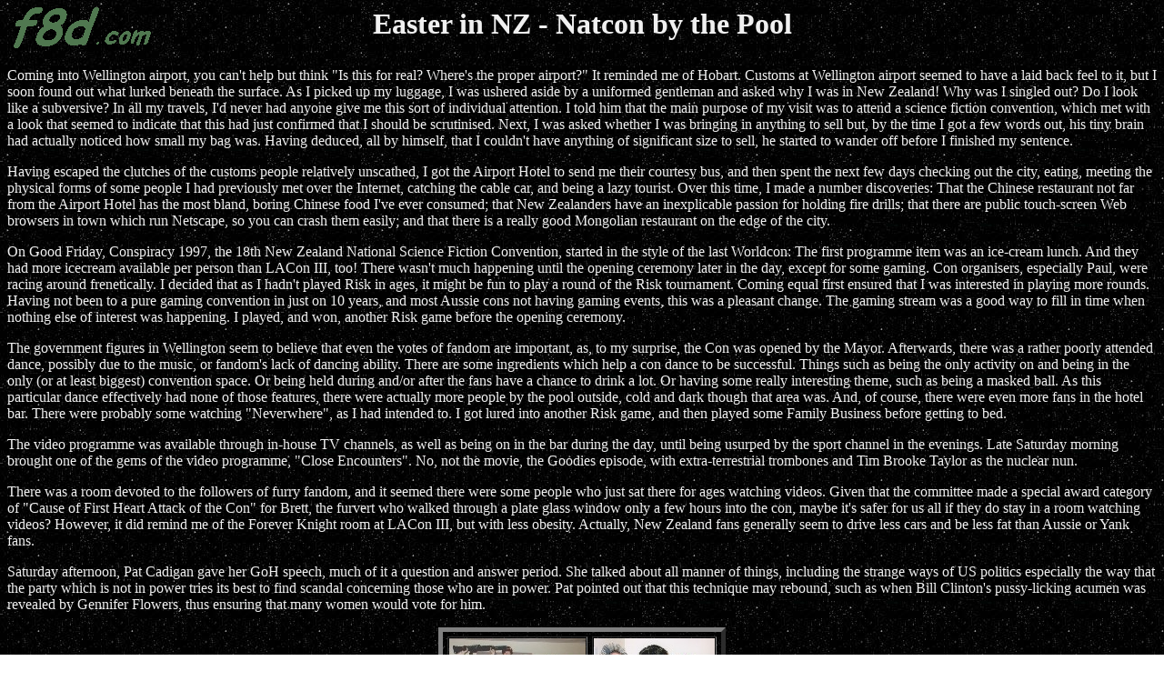

--- FILE ---
content_type: text/html
request_url: http://f8d.com/conspiracy.shtml
body_size: 7254
content:
<!DOCTYPE html public "-//W3C//DTD HTML 4.01 Transitional//EN">

<html>
<head>
<title>Conspiracy '97</title>
<meta http-equiv="Content-Type" content="text/html; charset=iso-8859-1">
<link rev="made" href="mailto:spam@f8d.com">
<link rel=stylesheet href="common/sf.css" type="text/css">

</head>
<body>
<h1>Easter in NZ - Natcon by the Pool</h1>
<p>
Coming into Wellington airport, you can't help but think "Is this for real?
Where's the proper airport?" It reminded me of Hobart. Customs at Wellington
airport seemed to have a laid back feel to it, but I soon found out what
lurked beneath the surface. As I picked up my luggage, I was ushered aside by
a uniformed gentleman and asked why I was in New Zealand! Why was I singled
out? Do I look like a subversive? In all my travels, I'd never had anyone
give me this sort of individual attention. I told him that the main purpose
of my visit was to attend a science fiction convention, which met with a
look that seemed to indicate that this had just confirmed that I should be
scrutinised. Next, I was asked whether I was bringing in anything to sell
but, by the time I got a few words out, his tiny brain had actually noticed
how small my bag was. Having deduced, all by himself, that I couldn't have
anything of significant size to sell, he started to wander off before I
finished my sentence.
<p>
Having escaped the clutches of the customs people relatively unscathed,
I got the Airport Hotel to send me their courtesy bus, and then spent the
next few days checking out the city, eating, meeting the physical
forms of some people I had previously met over the Internet, catching the
cable car, and being a lazy tourist. Over this time, I made a number
discoveries: That the Chinese restaurant not far from the Airport Hotel
has the most bland, boring Chinese food I've ever consumed; that New
Zealanders have an inexplicable passion for holding fire drills; that there
are public touch-screen Web browsers in town which run Netscape, so you can
crash them easily; and that there is a really good Mongolian restaurant on
the edge of the city.
<p>
On Good Friday, Conspiracy 1997, the 18th New Zealand National Science
Fiction Convention, started in the style of the last Worldcon: The first
programme item was an ice-cream lunch. And they had more icecream
available per person than LACon III, too! There wasn't much happening
until the opening ceremony later in the day, except for some gaming.
Con organisers, especially Paul, were racing around frenetically. I
decided that as I hadn't played Risk in ages, it might be fun
to play a round of the Risk tournament. Coming equal first ensured
that I was interested in playing more rounds. Having not been to a
pure gaming convention in just on 10 years, and most Aussie cons not 
having gaming events, this was a pleasant change. The gaming stream was
a good way to fill in time when nothing else of interest was happening.
I played, and won, another Risk game before the opening ceremony.
<p>
The government figures in Wellington seem to believe that even the votes
of fandom are important, as, to my surprise, the Con was opened by the Mayor.
Afterwards, there was a rather poorly attended dance, possibly due to the
music, or fandom's lack of dancing ability. There are some ingredients
which help a con dance to be successful. Things such as being the only
activity on and being in the only (or at least biggest) convention space.
Or being held during and/or after the fans have a chance to drink a lot.
Or having some really interesting theme, such as being a masked ball. As
this particular dance effectively had none of those features, there were
actually more people by the pool outside, cold and dark though that area was.
And, of course, there were even more fans in the hotel bar. There were
probably some watching "Neverwhere", as I had intended to. I got lured
into another Risk game, and then played some Family Business before getting
to bed.
<p>
The video programme was available through in-house TV channels, as
well as being on in the bar during the day, until being usurped by the
sport channel in the evenings. Late Saturday morning brought one of the
gems of the video programme, "Close Encounters". No, not the movie, the
Goodies episode, with extra-terrestrial trombones and Tim Brooke Taylor
as the nuclear nun.
<p>
There was a room devoted to the followers of furry fandom, and it
seemed there were some people who just sat there for ages watching
videos. Given that the committee made a special award category of
"Cause of First Heart Attack of the Con" for Brett, the furvert who
walked through a plate glass window only a few hours into the con,
maybe it's safer for us all if they do stay in a room watching videos?
However, it did remind me of the Forever Knight room at LACon III, but
with less obesity. Actually, New Zealand fans generally seem to drive
less cars and be less fat than Aussie or Yank fans.
<p>
Saturday afternoon, Pat Cadigan gave her GoH speech, much of it a question
and answer period. She talked about all manner of things, including the
strange ways of US politics especially the way that the party which is
not in power tries its best to find scandal concerning those who are
in power. Pat pointed out that this technique may rebound, such as when
Bill Clinton's pussy-licking acumen was revealed by Gennifer Flowers,
thus ensuring that many women would vote for him.
<p>
<center><table border=5 cellspacing=5>
<tr>
	<td align=center><a href="pics/nz97/group.jpg">
	<img src="pics/nz97/group_t.jpg" border=0 alt="Heaps of folks"></a>
	</td>
	<td align=center><a href="pics/nz97/shake.jpg">
	<img src="pics/nz97/shake_t.jpg" border=0 alt="Danny meeting the locals"></a>
	</td>
</tr>
</table>
<table border=5 cellspacing=5>
<tr>
	<td align=center><a href="pics/nz97/mars.jpg">
	<img src="pics/nz97/mars_t.jpg" border=0 alt="Broccoli Brothers"></a>
	</td>
	<td align=center><a href="pics/nz97/biggun.jpg">
	<img src="pics/nz97/biggun_t.jpg" border=0 alt="What a big gun you have!"></a>
	</td>
	<td align=center><a href="pics/nz97/pool1.jpg">
	<img src="pics/nz97/pool1_t.jpg" border=0 alt="When white dresses get wet ..."></a>
	</td>
	<td align=center><a href="pics/nz97/pool2.jpg">
	<img src="pics/nz97/pool2_t.jpg" border=0 alt="... they tend to get, er ..."></a>
	</td>
</tr>
</table></center>
<p>
The Masquerade wasn't particularly impressive for its costumes, but
the performance by the self-adjusting Terminator was entertaining.
James Benson won the Judges Choice for that. Best Replica was won by
Matthew Pavletich as Londo Molari, while Best Original was won by Glen
Clough as the Staffless Wizard. There was also a Hall Costume category
decided during the con and won by the Broccoli Brothers, Neil Lambess
and Dean Brown. That must have been one of the cheapest "costumes"
in the history of fandom. Each of them had a piece of broccoli, with a
piece of cloth, or sometimes serviette, like a skirt below the broccoli,
and some silver/red foil eyes. Along with the silly "nit nit" noises,
they worked amazingly well as Mars Attacks aliens.
<p>
Later that evening, some of the crazier people went for a swim in
the unheated, outdoor pool. After taking a few good photos, especially
of Hayley, who went in wearing her masquerade dress, [ Alan didn't use
those pictures in Thyme, the zine in which this review first appeared.
You only get them here ] I played in the late night Risk final. As I got
into a good position, one of the other players decided to make a do or die
effort to wipe me out, thus crippling both our empires. I exited in 4th
place and went off to a room party, which culminated in the singing of
Weird Al and Monty Python songs.
<p>
<center><table border=5 cellspacing=5>
<tr>
	<td align=center><a href="pics/nz97/carry.jpg">
	<img src="pics/nz97/carry_t.jpg" border=0 alt="Travelling in comfort?"></a>
	</td>
	<td align=center><a href="pics/nz97/hall.jpg">
	<img src="pics/nz97/hall_t.jpg" border=0 alt="Hall party"></a>
	</td>
	<td align=center><a href="pics/nz97/tongue.jpg">
	<img src="pics/nz97/tongue_t.jpg" border=0 alt="Nice dress"></a>
	</td>
</tr>
</table></center>
<p>
On Easter day, I got up in time for the tug of war, but it was cancelled.
How could they do that to me, on such a religious day? My beliefs include
not getting up on a Sunday morning unless there's a bloody good reason to!
<p>
Danny John-Jules gave a good GoH speech/chat. It seems I wasn't the
only one to experience the hospitality of Customs officials. Danny's
trackie daks had been determined by a sniffer dog at Auckland to be
so suspiciously interesting that a more thorough search was in order.
<p>
The Con banquet was extremely good, as con banquets go, except that
the hotel had trouble keeping up the food supply at the same speed
that it was eaten. I've suddenly discovered how those food group
pyramids are supposed to work, too: One serve of soup, two big plates
of main course, and four desserts. That's right, isn't it?
<p>
Fully fed, the fans dispersed into various activities as the evening
progressed. One of the more fun ones was watching Danny as girls from
a water polo team tried to pick him up. He told two of them who were
together that he wasn't into threesomes. When they persisted, he said
that he could bring a friend too, and indicated me! A hall party developed
in the party zone, consisting mostly of people playing odd word games,
talking about Daena (who was one of the organisers of the gaming),
and making noises like the aliens in Mars Attacks. As time went on, a
subject of some discussion was the note left on the door of Danny's room,
room 769, that night. It read:
<p><center><em>
<br>	Dear Dan 7"69"er
<br>	Guess who slappa
<br>	Ya know what I mean love
<br>	Tomorrow mate.
<br>
<br>		Guess who!</em></center>
<p>
As the hall party wound down, the furverts were watching anime with naked
bits. This offered no interest at all to me, so, a bit after 3am, I went
back to my room and watched Total Recall.
<p>
Monday was pretty low on programming, a day for people to relax, get
a few autographs, and generally wind down. There was a rendition of a
version of "You're So Vain" by the pool, with Danny hamming it up in
the Cat-like style that one might expect. The closing ceremony was
a hoot. Pat was seated, but Danny hadn't arrived yet. The Broccoli
Brothers, up the back with their mates, who were keeping an ever greater
distance consider how old that broccoli was getting, were starting off
rounds of applause, which others in the audience continued despite there
being nothing to clap. When, very soon, the audience stopped reacting
to the clapping, the Broccoli Brothers broke into a rather loud version
of "It's Not Unusual", at which point Pat ran screaming from the room.
<p>
A little later, she returned. Danny had been found, and wandered into
the closing ceremony with a beer in one hand and a half-eaten burger
in the other. Danny told us that he had enjoyed himself and not spent
much time in his room, to which an astute audience member yelled out
"Whose room then?" Some fan videos were shown, including a skilfully
put together set of Star Trek clips to "One Hand In My Pocket", which
won the video prize. Some of the timing was superb, especially the Vulcans
giving their hand signals accompanied by "I've got one hand in my pocket,
and the other is giving a high five". The Con was officially over, and
the committee had done a good job. Lots of things had been moved about,
particularly the ever-shifting video room, but that just made for more
adventure.
<p>
All weekend, we had had a TV crew from Channel 3 getting in the way
and filming things. On Monday evening, fans gathered around the TV in
the bar to see what sort of hatchet job would be done on us. Well, while
it could have been worse, it was still appalling! Of the attendees asked
asked why they were at the Con, only the ones who said things like "I dunno"
went to air. They showed Lisa (do goths boost ratings?), the Broccoli
Brothers, a snippet of the opening ceremony, and someone standing and
looking menacing during a game of Family Business.
<p>
<center><table border=5 cellspacing=5>
<tr>
	<td align=center><a href="pics/nz97/swim.jpg">
	<img src="pics/nz97/swim_t.jpg" border=0 alt="Brrrrrrrrrrr"></a>
	</td>
	<td align=center><a href="pics/nz97/twister.jpg">
	<img src="pics/nz97/twister_t.jpg" border=0 alt="Twister in the hotel bar"></a>
	</td>
	<td align=center><a href="pics/nz97/barman.jpg">
	<img src="pics/nz97/barman_t.jpg" border=0 alt="Danny the barman"></a>
	</td>
</tr>
</table>
<table border=5 cellspacing=5>
<tr>
	<td align=center><a href="pics/nz97/pat.jpg">
	<img src="pics/nz97/pat_t.jpg" border=0 alt="Pat Cadigan"></a>
	</td>
	<td align=center><a href="pics/nz97/door.jpg">
	<img src="pics/nz97/door_t.jpg" border=0 alt="Danny's door!"></a>
	</td>
	<td align=center><a href="pics/nz97/plane.jpg">
	<img src="pics/nz97/plane_t.jpg" border=0 alt="heading back to Melbourne"></a>
	</td>
</tr>
</table></center>
<p>
On Easter day, I got up in time for the tug of war, but it was cancelled.
<p>
That evening, some of the Melbourne fans organised to go to the local
Thai restaurant, an odd place with a Dutch chef. So it was that a small
group, including Tom, Paula, Tina and Annette from Melbourne, and Pat and
Danny, headed off to dinner, with Danny saying that that sort of pathetic
reporting of the Con on TV3 wouldn't have happened back home. The BBC has
higher standards than that, he assured us. When I had finished my meal,
Danny switched his not entirely empty plate with me, and swiftly told the
waitress how awful it was these people who can't finish their food.
<p>
Later that evening, I went to bed and watched "The Truth About Cats and Dogs",
and looked forward with dread to having to get up horribly early to come
home. Tom had organised wakeup calls about an hour earlier than necessary
for the Victorians heading home the next morning, so I had mine adjusted.
5:30am was quite bad enough.
<p>
This flight was full, and so was the seat next to me. This was the
first time I've experienced the secondary purpose of arm rests to
such an extent, that being to keep people from spilling over from their
own seat into those of surrounding passengers. The breakfast on board
had a healthy aspect to it, the muesli. Seeing as something like that
has ingredients outside the fannish food groups, I took a gulp of my
screwdriver and moved on to the baked beans, omelette and sausage,
watching Rowan Atkinson in "The Thin Blue Line" and planning when I
would catch up on sleep.
<p>
<table cellpadding=0 cellspacing=0 border=0>






<tr><td class="nav"><a class="navtxt" href=


"index.shtml">Home</a></td></tr>

</table>

<!--	footer.shtml	-->
<center class="footer">
<hr>
Last modified:
Monday, 28-Oct-2002 00:38:28 EST


<br>
<a href="http://validator.w3.org/check/referrer">
	<img src="img/vh401.gif" border=0 alt="Valid HTML 4.01!"></a>
<a href="http://jigsaw.w3.org/css-validator/">
	<img src="img/vcss.gif" border=0 alt="Valid CSS!"></a>

<img src="http://www.assoc-amazon.com/e/ir?t=f8d-20&amp;l=ur2&amp;o=1" width="1" height="1" border="0" alt="" style="border:none !important; margin:0px !important;">
</center>
</body>
</html>



--- FILE ---
content_type: text/css
request_url: http://f8d.com/common/sf.css
body_size: 1457
content:
/*	sf.css - CSS for starry background	*/

/*	General style settings	*/

body { color: rgb(240,240,240); background: url(../bg/spacebg.jpg); }
body.red { color: rgb(240,240,240); background-color: rgb(20,20,20);
	background-image: url(../pics/red05/jasonbg.jpg);
	background-position: top left;
	background-repeat: no-repeat }
a:link  { color: rgb(180,180,255); text-decoration: underline }
a:visited  { color: rgb(120,120,255); text-decoration: underline }

h1 { text-align: center;
	background-image: url(../bg/f8d.gif); background-repeat: no-repeat;
	height:45px}

/*	Navigation buttons	*/

.oldbutton { display:table-cell; background: rgb(240,240,240) }
.oldbutton:hover { display:table-cell; background: rgb(0,0,0) }
.oldherebutton { display:table-cell; background: rgb(210,0,0) }

.nav { background-image: url(../button/blank.gif);
	background-repeat: no-repeat; text-align: center;
	width: 125px; height: 20px }
.herenav { background-image: url(../button/blank.gif);
	background-repeat: no-repeat; text-align: center;
	width: 125px; height: 20px }

a.navtxt { color: rgb(240,240,240);
	font-family: Arial, Helvetica, sans-serif; font-size: 15px;
	font-style: italic; font-weight: bold; text-decoration: none }
a.navtxt:hover { color: rgb(0,0,0) }
a.herenavtxt { color: rgb(210,0,0);
	font-family: Arial, Helvetica, sans-serif; font-size: 15px;
	font-style: italic; font-weight: bold; text-decoration: none }

/*	Footer	*/

.footer { font-size: 70% }

